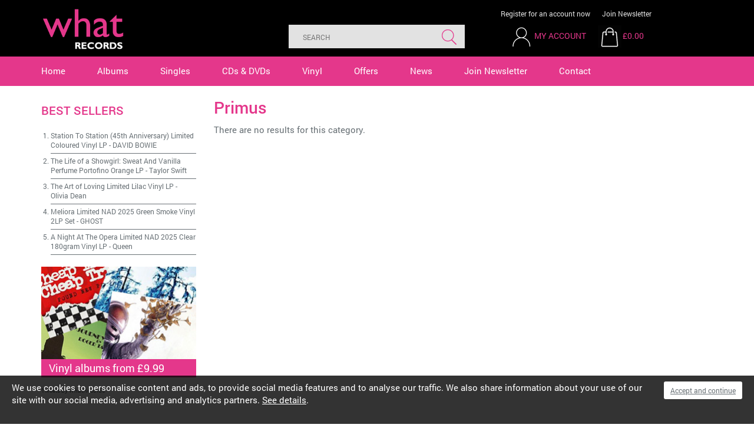

--- FILE ---
content_type: text/html
request_url: https://www.whatrecords.co.uk/artists/primus/2545.htm
body_size: 3744
content:


<!DOCTYPE html PUBLIC "-//W3C//DTD XHTML 1.0 Strict//EN" 
"http://www.w3.org/TR/xhtml1/DTD/xhtml1-strict.dtd">
<html xmlns="http://www.w3.org/1999/xhtml" xml:lang="en"><!-- InstanceBegin template="/Templates/nested-1col.dwt" codeOutsideHTMLIsLocked="false" -->
<head>
<!-- InstanceBeginEditable name="doctitle" -->

	<title>Primus | What Records</title>
	<meta name="description" content=""/><meta name="keywords" content="" />
<!-- InstanceEndEditable -->
<meta http-equiv="Content-Type" content="text/html; charset=ISO-8859-1" />
<meta http-equiv="imagetoolbar" content="no" />
<meta http-equiv="X-UA-Compatible" content="IE=edge" />
<meta http-equiv="Content-Language" content="en-gb" />
<link rel="icon" href="/favicon.ico" type="image/x-icon" />
<link rel="shortcut icon" href="/favicon.ico" type="image/x-icon" />
<link rel="apple-touch-icon" href="/images/apple-touch-icon.png" />
<link rel="apple-touch-icon-precomposed" href="/images/apple-touch-icon.png"/>
<link rel="stylesheet" media="all" type="text/css" href="/css/bootstrap.min.css" />
<link rel="stylesheet" type="text/css" href="/css/layout.css" />
<link rel="stylesheet" type="text/css" href="/css/appearance2.css" />
<link rel="stylesheet" type="text/css" href="/css/bootstrap_ms.css" />
<link href='https://fonts.googleapis.com/css?family=Roboto:400,500,700' rel='stylesheet' type='text/css' />
<script type="text/javascript" src="/2dev/js2/jquery.min.js"></script>
<script type="text/javascript" src="/js/bootstrap.min.js"></script>
<script type="text/javascript" src="/js/external.js"></script>
<!-- HTML5 Shim and Respond.js IE8 support of HTML5 elements and media queries -->
    <!-- WARNING: Respond.js doesn't work if you view the page via file:// -->
    <!--[if lt IE 9]>
      <script src="https://oss.maxcdn.com/html5shiv/3.7.2/html5shiv.min.js"></script>
      <script src="https://oss.maxcdn.com/respond/1.4.2/respond.min.js"></script>
    <![endif]-->
<meta name="viewport" content="width=device-width, user-scalable=no" />
<link rel="stylesheet" type="text/css" href="/css/responsive.css" />
<script type="text/javascript" src="/js/jqueryui/jquery-ui.min.js"></script>
<script type="text/javascript" src="/js/responsive.js"></script>
<link href="//maxcdn.bootstrapcdn.com/font-awesome/4.1.0/css/font-awesome.min.css" rel="stylesheet">
<link rel="stylesheet" href="//code.jquery.com/ui/1.12.1/themes/base/jquery-ui.css">
<script src="https://code.jquery.com/ui/1.12.1/jquery-ui.js"></script>
<script src="/media/searchterms/autosuggest.js?d=12112018113711z"></script>

<!-- InstanceBeginEditable name="head" -->


<!-- InstanceEndEditable -->
<!-- Analytics Code Start -->
<script>
(function(i,s,o,g,r,a,m){i['GoogleAnalyticsObject']=r;i[r]=i[r]||function(){
(i[r].q=i[r].q||[]).push(arguments)},i[r].l=1*new Date();a=s.createElement(o),
m=s.getElementsByTagName(o)[0];a.async=1;a.src=g;m.parentNode.insertBefore(a,m)
})(window,document,'script','https://www.google-analytics.com/analytics.js','ga');

ga('create', 'UA-35109719-1', 'auto');
ga('send', 'pageview');
</script>
<!-- Analytics Code End -->

<!-- PayPal BEGIN -->
<script>
  ;(function(a,t,o,m,s){a[m]=a[m]||[];a[m].push({t:new Date().getTime(),event:'snippetRun'});var f=t.getElementsByTagName(o)[0],e=t.createElement(o),d=m!=='paypalDDL'?'&m='+m:'';e.async=!0;e.src='https://www.paypal.com/tagmanager/pptm.js?id='+s+d;f.parentNode.insertBefore(e,f);})(window,document,'script','paypalDDL','68fdcad9-5474-4bcc-bd79-443aefe65a49');
</script>
<!-- PayPal END -->
</head>

<body>
<div id="skip-navigation"><a href="#startcontent"><img src="/images/spacer.gif" alt="skip to main content" width="7" height="7"/></a></div>

<div class="container-fluid" id="wrapper-header">
	<div class="container">
		<div class="row" id="header">
	<div class="col-xs-4 col-sm-3" id="header-left">
		<div id="header_graphic"><a href="/"><img src="/images/logo.gif" alt="What Records logo" width="196" height="96" /></a></div>
	</div>
	<div class="col-xs-8 col-sm-9 col-lg-8" id="header-right">

        <div id="head-links" class="hideOnPhone col-sm-7 col-md-6 pull-right">
            <a class="head-links-first" href="/members-register.htm">Register for an account now</a>
            <a href="/newsletter.htm">Join Newsletter</a>
        </div>

		<div class="col-sm-12 pull-right" id="headerbasket">
            <form id="search-form" class=" col-sm-7 col-md-6 pull-left" action="/search-results.htm" method="get">
                <fieldset>
                    <input type="text" id="search" name="search" value="" autocomplete="off" class="ui-autocomplete-input" placeholder="Search">
                    <input type="submit" id="search-submit" name="search-submit" value="Search">
                </fieldset>
            </form>
			<div id="headermembersbasket" class="col-xs-12 col-sm-4 col-md-6 pull-right">
				<div id="headermembers" class="col-sm-4 col-md-6">
					<a href="#" class="mobile-search-icon"><img src="/images/search-mobile.gif" alt="search" width="40" height="40" /></a>
				
					<a href="/members.htm"><img src="/images/icon-account.gif" alt="my account" width="40" height="40" /></a>
					<a href="/members.htm" class="head-link-text">My Account</a>
				</div>  
				<div id="headerbasketcontainer">
					<div class="divBasketSnapshot">
<div class="divBasketSnapshotTotal">
<div id="headerbasketimage" class="pull-left"><a href="/basket.htm"><img src="/images/icon-basket.gif" alt="Basket" width="40" height="40"/></a>
<a href="/basket.htm">&pound;0.00</a></div>
</div>
</div>

				</div>
			</div>
		</div>
	</div>
	<div class="clearfix"><!-- x --></div>
</div>
    </div>
</div>  
<div class="container-fluid" id="wrapper-navigation">
	<div class="container-full">
        <div class="row" id="navigation">
			<div class="col-sm-12">
				<a name="mainnavigation" id="mainnavigation"></a>
				<a href="#" id="nav-icon"></a>
					<div id="navigation-container" class="container">
							<ul class="closed list-inline">
								<li><a href="/" id="nav-home">Home</a></li>
								<li><a href="/albums.htm" id="nav-albums">Albums</a></li>
								<li><a href="/singles.htm" id="nav-singles">Singles</a></li>
								<li><a href="/cds-dvds.htm" id="nav-dvds">CDs &amp; DVDs</a></li>
								<li><a href="/vinyl.htm" id="nav-vinyl">Vinyl</a></li>
								<li><a href="/offers.htm" id="nav-offers">Offers</a></li>
								<li><a href="/news.htm" id="nav-news">News</a></li>
								<li><a href="/newsletter.htm" id="nav-newsletter">Join Newsletter</a></li>
								<li><a href="/contact.htm" id="nav-contact">Contact</a></li>         
							</ul>
						</div>
				</div>
				<div class="clearfix"><!-- x --></div>
			</div>
        </div>
	</div>
</div>

<!-- InstanceBeginEditable name="homeslider" -->
    <!-- InstanceEndEditable -->

     <div class="col-xs-12" id="centerc-1col"><!-- InstanceBeginEditable name="centerc-1col" -->
		<div class="container-fluid wrapper-content">
			<div class="container">	
	
    			<div class="row">
					<div id="albumContainer" class="col-sm-9 pull-right">
						<h1>Primus</h1>
       
                        

						<div class="clearboth"><!-- x --></div>

						<div class="row"><div class="col-sm-12 col-ms-12"><p>There are no results for this category.</p></div></div>

						<div class="clearboth"><!-- x --></div>   
					</div>

					<div class="col-xs-12 col-sm-3 pull-left">
						<h2>Best Sellers</h2><ol id="left-bestsellers"><li><a href="/items/station-to-station-45th-anniversary-limited-coloured-vinyl-lp/97326.htm">Station To Station (45th Anniversary) Limited Coloured Vinyl LP</a> - <span><a href="/artists/david-bowie/139.htm">DAVID BOWIE</a></span></li><li><a href="/items/the-life-of-a-showgirl-sweat-and-vanilla-perfume-portofino-orange-lp/111525.htm">The Life of a Showgirl: Sweat And Vanilla Perfume Portofino Orange LP</a> - <span><a href="/artists/taylor-swift/11.htm">Taylor Swift</a></span></li><li><a href="/items/the-art-of-loving-limited-lilac-vinyl-lp/110557.htm">The Art of Loving Limited Lilac Vinyl LP</a> - <span><a href="/artists/olivia-dean/17227.htm">Olivia Dean</a></span></li><li><a href="/items/meliora-limited-nad-2025-green-smoke-vinyl-2lp-set/111513.htm">Meliora Limited NAD 2025 Green Smoke Vinyl 2LP Set</a> - <span><a href="/artists/ghost/550.htm">GHOST</a></span></li><li><a href="/items/a-night-at-the-opera-limited-nad-2025-clear-180gram-vinyl-lp/111488.htm">A Night At The Opera Limited NAD 2025 Clear 180gram Vinyl LP</a> - <span><a href="/artists/queen/829.htm">Queen</a></span></li></ol><div class="leftc-container"><div class="leftc-image"><a href="https://www.whatrecords.co.uk/t/special-offer/4.htm "><img src="/media/leftc-ads/leftc-ads1a.jpg" alt="Vinyls from 9.99" /></a></div><div class="leftc-text"><p><a href="https://www.whatrecords.co.uk/t/special-offer/4.htm ">Vinyl albums from £9.99</a></p></div></div>
<div id="twitter-container">
<a class="twitter-timeline" data-height="350" href="https://twitter.com/WhatRecords?ref_src=twsrc%5Etfw">Tweets by WhatRecords</a> <script async src="https://platform.twitter.com/widgets.js" charset="utf-8"></script>
</div>
					 </div>
                </div>
            </div>
        </div>

        <!-- InstanceEndEditable --></div>     
	 
<div class="container-fluid" id="wrapper-newsletter">
			<!-- InstanceBeginEditable name="newsletter" -->
         	<!-- InstanceEndEditable -->
</div>   
<div class="container-fluid" id="wrapper-footer">
	<div class="container">
	<div class="clearfix"><!-- x --></div>
<div id="foot">
    <div class="row">
        <div class="col-xs-12 col-lg-9" id="quicklinks">
            <ul class="col-xs-6 col-lg-2">
                <li><a href="/catalogues.htm">Catalogues</a></li>
                <li><a href="/albums.htm">Albums</a></li>
                <li><a href="/singles.htm">Singles</a></li>
                <li><a href="/vinyl.htm">Vinyl</a></li>
                <li><a href="/cds-dvds.htm">CDs &amp; DVDs</a></li>
            </ul>
            <ul class="col-xs-6 col-lg-2">
                <li><a href="/artists.htm">Artists</a></li>
                <li><a href="/offers.htm">Offers</a></li>
                <li><a href="/newsletter.htm">Join Newsletter</a></li>
                <li><a href="/contact.htm">Contact</a></li>
            </ul>
        </div>
        <div class="col-sm-4 col-md-3 col-lg-3 pull-right" id="social">
            <a class="" href="https://www.instagram.com/what.records" target="_blank"><img id="foot-instagram" src="/images/foot-instagram.png" alt="Instagram" width="56" height="56"></a>
            <a class="" href="https://twitter.com/whatrecords?lang=en" target="_blank"><img id="foot-twitter" src="/images/foot-twitter.png" alt="Twitter" width="56" height="56"></a>
            <a class="" href="https://www.facebook.com/WhatRecordsMusic/" target="_blank"><img id="foot-facebook" src="/images/foot-facebook.png" alt="Facebook" width="56" height="56"></a>
        </div>
    </div>
    <div class="row">
    
        <div class="col-sm-8 col-md-6 col-lg-5" id="footer-cards">
            <p>Secure online shopping</p>
            <img id="foot-cardpayments" src="/images/foot-cardpayments.png" alt="Card Payments" width="242" height="36">
        </div>
    
        <div class="col-xs-12 col-xs-offset-0 col-md-5 col-md-offset-0 col-lg-5 col-lg-offset-1 pull-right">
            <ul id="foot-links" class="list-inline">
                <li><a href="/members-orders.htm">My orders</a></li>
                <li><a href="/about.htm">About</a></li>
                <li><a href="/terms.htm">Terms</a></li>
                <li><a href="/privacy.htm">Privacy</a></li>
                <li><a class="foot-links-last" href="/cookies.htm">Cookies</a></li>
            </ul>
        </div>
    </div>
</div>
    </div>
</div>

<script defer src="https://static.cloudflareinsights.com/beacon.min.js/vcd15cbe7772f49c399c6a5babf22c1241717689176015" integrity="sha512-ZpsOmlRQV6y907TI0dKBHq9Md29nnaEIPlkf84rnaERnq6zvWvPUqr2ft8M1aS28oN72PdrCzSjY4U6VaAw1EQ==" data-cf-beacon='{"version":"2024.11.0","token":"2f9c85395ce44a8781c331ccefbf8158","r":1,"server_timing":{"name":{"cfCacheStatus":true,"cfEdge":true,"cfExtPri":true,"cfL4":true,"cfOrigin":true,"cfSpeedBrain":true},"location_startswith":null}}' crossorigin="anonymous"></script>
</body>
<!-- InstanceEnd --></html>


--- FILE ---
content_type: text/css
request_url: https://www.whatrecords.co.uk/css/responsive.css
body_size: 5981
content:

/*--------------- Useful for block switching --------------*/
/*---------------------------------------------------------*/
	
.hideOnPhone{
	display:block;
}
td.hideOnPhone {
    display: table-cell;
}
.hideOnSmallTablet{
	display:block;
}
.showOnPhone{
	display:none;
}
.showOnSmallTablet{
	display:none;
}
/*.listContainer {
		width: 100% !important;
	}*/ 

@media (max-width: 1670px) { /*slider fix on smaller desktops */
	#sliderhome li .textarea {
    	top: 47px;
	}
	#sliderhome li .textarea .slideline1 {
		font-size: 2.0em;
		margin-bottom: 22px;
	}
	#sliderhome li .textarea .slideline2 {
		font-size: 1.8em;
		margin-bottom: 32px;
	}

}
@media (max-width: 1230px) { /*slider fix on smaller desktops */
	#sliderhome li .textarea {
    	top: 20px;
	}
	#sliderhome li .textarea .slideline1 {
		font-size: 1.8em;
		margin-bottom: 10px;
	}
	#sliderhome li .textarea .slideline2 {
		font-size: 1.6em;
		margin-bottom: 22px;
	}

}


/*Apply to all Responsive*/
@media (max-width: 1200px) {
	/*--------------- Structure --------------*/
	/*----------------------------------------*/
	
	img{
		max-width: 100%;
		height: auto;
	}
	.container {
	   max-width: 100%;
	   /* This will remove the outer padding, and push content edge to edge */
	   padding-right: 0;
	   padding-left: 0;
	 }
	 
	 #header_graphic{
		z-index:500;
	 }

	 #headermembers a, #headermembers a:visited, .divBasketSnapshot a, .divBasketSnapshot a:visited {
		font-size:1.2em;
	 }
	
	#navigation-left ul {
		width:100%;
	}
	#navigation ul li a, #navigation ul li a:visited {
		padding-right:25px;
	}
	
	
	/*--------------- Bespoke --------------*/
	/*----------------------------------------*/
	.cookie-consent p {
		float:none;
		margin-right:20px;
		margin-bottom:0px;
		padding: 0;
		text-align:left;
	}
	
	.cookie-consent .accept {
		margin-left:20px;
		margin-bottom:10px;
		position: static;
		text-align:left;
	}
	
	#sortFilter {
		padding-right: 15px;
	}
	
	.sellerComicImage {
		max-height: 195px;
	}
	
	#map-wrap, #map-placeholder{ 
		width: 100%; 
	}
	#map-wrap img{
		display:block;
	}
	
	#stockistCheckboxContainer div div{
		width:50%;
	}
	#stockistCheckboxContainer label{
		width:85%;
	}
	
	.stockist1, .stockist2, .stockist3{
		width:33%;
	}	
	
	#gallery {
		width: 100%;
	}
	#gallery a, #gallery a:visited{
		margin-right: 1%;
		max-width:185px;
		width:32%;
	}
	
	/*label cell*/
	div.TableReplaceRow div.TableReplaceLeft {
		width: 20%;
	}
	/*data cell*/
	div.TableReplaceRow div.TableReplaceRight {
		margin-left: 2%;
		width: 75%;
	} 
	
	div.TableReplaceRow div.TableReplaceLeftB {
		width: 60%;
	}
	/*data cell*/
	div.TableReplaceRow div.TableReplaceRightB {
		margin-left: 2%;
		width: 30%;
	 } 
	 
	 #homeboxes {
	 	background:none;
		width: 100%;
	}
	
	#filterContainer {
		width:100%;
	}

	/*.newsitem{
		width:32%;
		margin-right:2%;
	}*/	
	.newsimage{
		height:auto;
		overflow:hidden;
		width:100%;
	}
	.newsdate{
		left:auto;
		right:0px;
	}
	
	#home-slider-wrapper .bx-controls {
		height: 65px;
		top: -255px;
		max-width: 976px;
		width:100%;
	}
	#comicFilterContainer ul li a.filtertag, #comicFilterContainer ul li a.filtertag:hover {
		padding-left: 12%;
	}
	#newsletter input[type=text]{
		text-align: center;
		width:100%;
	}
	
	.videoContainer {
		padding-bottom: 53%;
	}
	#leftc2 ins.ads_leftmenu {
		max-width: 260px;
		
	}
	#postDescription a {
		word-break: break-all;
	}

	#page-details {
		width: 110px;
	}
	
	div.DivRecords {
		margin-left: 0px;
		margin-right: 0px;
		width: 530px;
	}

	
}

/*Large Tablet Sized */
@media (min-width: 768px) and (max-width: 991px) {
	/*--------------- Structure --------------*/
	/*----------------------------------------*/
	#wrapper-header {
		height: auto;
    	padding-bottom: 20px;
	}
	
	#header_graphic{
		z-index:600;
	}
	
	#head-links{
		text-align: right;
	}

	#headermembersbasket, #headermembers {
		padding:0px;
	}
	.head-link-text {
		display:none;
	}

	/*#navigation {
		width:100%;
	}*/
	
	#navigation ul li a, #navigation ul li a:visited {
		font-size: 0.8em;
    	padding-right: 15px;
	}

	#search-form {
		width:300px;
	}
	#search {
		width:80%;
	}
	#search-submit {
		width:20%;
	}

	#searchbtn, .btn-join, .btn-join:hover,a.btn-style, a.btn-style:hover, a.btn-style:visited {
		background-image: none;
	}

	#adv-search {
		padding-top: 2px;
		padding-bottom: 0px;
	}
	.comicSummary h2 {
		margin-top: 0px;
	}
	a.btn-style, a.btn-style:hover, a.btn-style:visited {
		text-align: center;
	}
	.btn-lg, .btn-group-lg>.btn {
		padding-left: 0px;
		padding-right: 0px;	
	}
	#twitter-widget-0 {
		min-width: 159px !important;
	}
	.jumbotron h2 {
		font-size: 2.2em;
	}
	#registerBanner p {
		font-size: 18px;
	}
	#foot h3 {
		font-size: 1.1em;
	}
	#foot p {
		font-size: 1em;
	}


	
	
	#menu ul li a, #menu ul li a:visited {

		height:auto;
		padding-left: 2%;
		width: 98%;
	}
	#menu ul li ul li a, #menu ul li ul li a:visited{
		padding-left: 6%;
		width: 94%;
	}
	#menu ul li ul li ul li a, #menu ul li ul li ul li a:visited{
		padding-left: 10%;
		width: 90%;
	}	
	.menu_header {
		padding-left: 2%;
		width: 98%;
	}

	/*----------- Bootstrap Ovverrides -------*/
	/*----------------------------------------*/
	.nav-justified>.dropdown .dropdown-menu {
	    top: auto;
	    left: auto;
	    right: 0;
	}
	.dropdown-menu {
	    min-width: 150px;
	}
	
	
	/*--------------- Bespoke --------------*/
	/*----------------------------------------*/
	
	#homebox-left, #homebox-center, #homebox-right {
		padding-left: 2%;
		padding-right: 2%;
		width: 29%;
	}
	.spacerDiv {
		display: none;
	}
	.openModal {
		white-space: normal
	}
	.sellerComicImage {
		max-height: 235px;
	}
	.videoContainer {
		padding-bottom: 70%;
		width: 100%;
	}
	.searchSellers div.thumbnail {
		margin-right: 3%;
		max-width: 90px;
		max-height: 90px;
	}
	#leftTable p {
		font-size: 1.3em;
	}
	.artwork:nth-of-type(4n) {
    	clear: none;
	}
	.artwork:nth-of-type(odd) {
		clear: both;
	}
	.creativeImg:nth-of-type(4n+1) {
		clear: none;
	}
	.creativeImg:nth-of-type(3n+1) {
		clear: both;
	}

	

	#news-container .alignRight {
		width:50%;
	}

	#foot-links, #foot #social, #foot #social a {
		float: left !important;
	}
	
	#sliderhome li .textarea {
		top: 15px;
	}
	#sliderhome li .textarea .slideline1 {
		color: #FFFFFF;
		font-size: 1.6em;
		margin-bottom: 10px;
	}
	#sliderhome li .textarea .slideline2 {
		color: #e4378b;
		font-size: 1.3em;
		margin-bottom: 14px;
	}
	
	.home-tab-slide .bx-prev {
		top: 182px;
		left: 0px;
	}
	.home-tab-slide .bx-next {
		top: 182px;
		right: 0px;
	}
	
	#sliderhome li .textarea a, #sliderhome li .textarea a:visited {
		font-size: 1.0em;
	}
	
	#feature-tabs li {
    	margin-bottom: 4px;
	}
	
	#twitter-widget-0, .twtr-doc{
   		width: 100% !important;  
	}
	
	#twitter-container{
		overflow-x:hidden;
	}
	
	#coupon, #voucher{
		float:none;
		padding-bottom:0px;
	}	
	
	#recordtoken {
    	margin-left: 147px;
	}
	
	.basket-checkout-button{
		width:245px;
	}
	
	.checkout-text {
    	font-size: 14px;
	}
	.checkout-number {
		font-size: 48px;
		line-height: 36px;
		margin-right: 6px;
		width: 38px;
	}
	.checkout-text-single {
		padding-top: 12px;
	}
	
	#checkout-container h2{
		font-size:1.9em;
	}
	
	.languages{
		clear:both;
		display:block;
		padding-top:2px;
	}	
	
	.subscribe-container label{
		width:206px;
	}	
	
	div.DivNext {
		width: 58px;
	}
	
	div.DivRecords {
		position: absolute;
		top: 42px;
		width: 100%;
	}
	
	#pagination-container{
		margin-bottom:42px;
		position:relative;
	}	
	
	#previous-pages{
		text-align:left;
		width:40%;
	}	
	
	#page-details{
		width:20%;
	}	
	
	#next-pages{
		text-align:right;
		width:40%;
	}	
	
}



/*Small Tablet Sized */
@media (max-width: 767px) {
	/*--------------- Structure --------------*/
	/*----------------------------------------*/
	
	.hideOnSmallTablet{
		display:none !important;
	}
	.showOnSmallTablet{
		display:block;
	}
	#wrapper-header {
		height: auto;
		padding-left: 0px;
		padding-right: 0px;
	}
	#wrapper-header .container {
		padding-left: 0px;
		padding-right: 0px;
		width: 100%;
	}
	#header {
		height: 60px;
		margin-left: 0px;
		margin-right: 0px;
	}

	#header-banner {
		display:none;
	}
	
	#header_graphic{
		float: none;
		z-index:700;
		margin-left: auto;
		margin-right: auto; 
	}
	
	#headermembersbasket, #headermembers {
		padding:0px;
	}

	#headermembers {
		position:relative;
		z-index:700;
	}
	.head-link-text {
		display:none;
	}

	#headerbasketcontainer {
		float:left !important;
		margin-right:25px;
		position:relative;
		z-index:700;
	}

	.mobile-search-icon {
	    display: inline;
	}

	
	#wrapper-navigation {
		height:2px;
		padding:0px;
	}
	
	#navigation-inner{
		padding-left:0%;
		padding-right:0%;
		width:100%;
	}
	
	#navigation-left, #navigation-right {
		background-color: transparent;
   	 	background-image: none;
		margin-top:0px;
		margin-bottom:0px;
		padding:0px;
	}
	#navigation{	
		float:none;
		border-bottom:0px;
		margin:0px;
		width:100%;
		position:absolute;
		top:48px;
		z-index: 200;
	}
	#navigation-container {
		position: absolute;   
    	top: 50px;
		right:0px;
		width:100%;
	}
	#navigation ul{	
		background-color:#FFFFFF;
		border-top:0px;
		height:auto;
		position: relative;
		z-index:600;
		display:none;
		width:100%;
	}
	#navigation-left ul{   
		background-color: #3058a3;
	}
	#navigation-right ul{   
		background-color: #141f48;
	}
	#nav-icon  {
		display: block;
		background-image:url(../images/nav-mobile.gif);
		background-repeat:no-repeat;
		float:right;
		margin-right:0px;
		height:31px;
		width:34px;
	}

	#navigation ul li {
		display: block;
		padding-bottom: 0px;
    	padding-top: 0px;
	}
	#navigation ul li a, #navigation ul li a:visited{
		border-bottom:1px solid #cccccc;
		color:#000000;
		float:none;
		padding-top:12px;
		padding-bottom:12px;
		padding-left:15px;
		padding-right:15px;
	}
	
	#navigation ul li a#nav-home{
		padding-left:15px;
	}	
	
	#members-nav-icon {
		background-image: url(../images/nav-members.gif);
		background-repeat:no-repeat;
		background-position: right;
		display: block;
		font-size: 1.5em;
		height: 31px;
		padding-right: 38px;
		padding-top: 5px;
		position: absolute;
		right: 15px;
		top: -31px;
	}	
	
	.closed{
		display:none;
	}
	.open{
		display:block !important;	
	}
	ul.dropdown {
		display: none !important;
	}
		
	#centerc{
		display: block;
		float:none;
		margin-left:0px;
		width:100%;
	}
	
	#centerc-2col {
		display: block;
		float: none;
		margin-left: 0px;
		width: 100%;;
	}

	#leftc{
		display: none;
		padding-left: 0px;
		padding-right: 0px;
		position: absolute;
		width: 100%;
		left: 0px;
		top: 0px;
		z-index: 3000;
	}
	#leftcSeller {
		display: none;
		padding-left: 0px;
		padding-right: 0px;
		position: absolute;
		width: 100%;
		left: 0px;
		top: 0px;
		z-index: 3000;
	}

	label{
		float:none;
	}
	.submitButton {
		margin-left:0px;
		margin-bottom:24px;
	}
	
	.contactInputLarge {
		max-width:326px;
		padding-left:2%;
		padding-right:2%;
		width:95%;
	}

	/*----------- Bootstrap Ovverrides -------*/
	/*----------------------------------------*/
	.nav-justified {
		border: 1px solid #cccccc;
		-webkit-border-bottom-right-radius: 4px;
		-webkit-border-bottom-left-radius: 4px;
		-moz-border-radius-bottomright: 4px;
		-moz-border-radius-bottomleft: 4px;
		border-bottom-right-radius: 4px;
		border-bottom-left-radius: 4px;
	}
	.nav-justified>li {
		float: left;
	}
	.nav-justified>li>a {
		margin-bottom: 0px;
		padding-top: 12px;
		padding-bottom: 12px;
	}
	.nav-pills>li {
		border-bottom: 1px solid #cccccc;
		float: left;
		width: 100%;
	}
	.nav-pills>li#navSettings {
		border-bottom: 0px;
	}
	.nav-pills>li+li {
	    margin-left: 0px;
	}
	.nav-pills>li>a {
		border-radius: 0px;
	}
	.nav>li>a {
		position: relative;
		float: left;
		text-align: left;
		width: 100%;
	}
	ul.dropdown-menu {
		display: none;
		border: none;
		border-top: 1px solid #cccccc;
		box-shadow: none;
		max-width: 734px;
		position: static;
		width: 100%;
	}
	ul.nav li.dropdown:hover ul.dropdown-menu {
		display: none;
	}
	.dropdown-menu>li>a {
		font-weight: 100;
	}

	#footer-cards, #foot-links {
		clear:both;
		float: none;
	}
	#foot #social, #foot #social a {
		float: left !important;
	}
	
	
	/*--------------- Bespoke --------------*/
	/*----------------------------------------*/
	#head-links .head-links-first {
		margin-right:10px;
	}

	#feature-tabs li {
		font-size:1.2em;
		padding-left: 11px;
	}

	#search-submit {
		position:relative;
		z-index:700;
	}

	.cookie-consent .accept {
		margin-left:0px;
		width: 140px;
	}
	
	#headerbasket{
		position:relative;
	}	

	/*.divBasketSnapshot {
		display: none;
	}*/
	#BasketText{
		color: #3058a3;
		font-size: 1.4em;
		padding-top: 5px;
		padding-bottom: 5px;
		margin-bottom: 0px;
		text-decoration: none;
	}
	#wrapper-search {
		height: auto;
	}
	#searchIcon, #searchIcon:hover, #searchIcon:visited, #basketIcon, #basketIcon:hover, #basketIcon:visited {
		color: #ffffff;
	}
	#searchIcon {
		background-image: url(../images/search-icon-grey.png);
		background-repeat: no-repeat;
		position: absolute;
		margin-left: 2%;
		padding-left: 40px;
		padding-top: 13px;
		height: 40px;
	
		z-index: 300;
	}
	#basketIcon {
		background-image: url(../images/basket-icon-grey.png);
		background-repeat: no-repeat;
		position: absolute;
		margin-left: 42%;
		padding-left: 40px;
		padding-top: 13px;
		height: 40px;
		
		z-index: 300;
	} 
	#search, #search-form {
		display: none;	
	}
	#search-form {
		position:absolute;
		top:42px;
		right:-15px;
		width:290px;
		z-index: 300;
	}
	#search-box, #search-button {
		float: left;
		margin-right: 0px;
		width: 100%;
	}
	
	#search {
    	width: 207px;
	}
	
	#m_searchtext {
		margin-right: 0px;
		margin-top: 10px;
	}

	.albumImageListing {
		display: block;
		margin: 0 auto;
		width: 262px;
	}

	
	#mobileFilter {
		background-color: #dce1e9;
		color: #272626;
		float: left;
		font-family: 'Roboto Medium', Verdana, Helvetica, sans-serif;
		font-size: 2em;
		font-weight: normal;
		margin-bottom: 12px;
		margin-top: 0px;
		padding-bottom: 12px;
		padding-top: 10px;
		text-align: center;
		width: 100%;
	}
	#mobileSellerFilter {
		background-color: #dce1e9;
		color: #272626;
		float: left;
		font-family: 'Roboto Medium', Verdana, Helvetica, sans-serif;
		font-size: 2em;
		font-weight: normal;
		margin-bottom: 12px;
		margin-top: 0px;
		padding-bottom: 12px;
		padding-top: 10px;
		text-align: center;
		width: 100%;
	}
	#filterContainer {
		padding-left:0px;
		padding-right:0px;
		width:100%;
	}
	#filterContainer h2{
		color: #272626;
		font-family: 'Roboto Medium', Verdana, Helvetica, sans-serif;
		font-size: 2em;
		text-align: center;
	}
	#closeFilter {
		color: #272626;
		font-family: 'Roboto Medium', Verdana, Helvetica, sans-serif;
		font-size: 1.3em;
		margin-top: 10px;
		text-align: center;
	}
	#twitter, #leftcAd, #leftTable, #leftPaypal, #adverts, #adverts div {
		display: none !important;
	}
	#leftc ins.ads_leftmenu {
		display: none;
	}
	
	#leftc2 ins.ads_leftmenu {
		max-width: 728px;
		height: 90px;
	}
	
	
	#homepageText p {
		font-size: 1.9em;
	}
	.comicImage {
		padding-left: 15px;
	}
	.comicButtons {
		padding-right: 15px;
	}
	.imageContainer {
		float: none;
		margin-left: auto;
		margin-right: auto; 
		max-width: 190px;
	}
	.imageContainerLarge {
		float: none;
		margin-left: auto;
		margin-right: auto; 
		max-width: 265px;
	}
	a.viewmore, a.viewmore:visited {
		font-size: 1.9em;
	}
	
	.jumbotron h2 {
		font-size: 2em;
	}
	#newsletter {
		width:100%;
	}
	#m_newsemail {
		margin-right: 0px;
		width: 100%;
	}
	#m_email {
		margin-right: 0px;
		width: 100%;
	}
	#newsletter input[type=text] {
		margin-right: 0px;
		width: 100%;
	}
	#newsletter-button {
		width: 100%;
	}
	.btn {
		margin-bottom: 15px;
		width: 100%;
	}
	.btn-join {
		margin-top: 15px;
	}
	.btn-shipping {
		margin-bottom: 0px;
	}
	#searchbtn, .btn-join, .btn-join:hover,a.btn-style, a.btn-style:hover, a.btn-style:visited {
		background-image: none;
		margin-bottom: 0px;
		width: 100%;
	}
	#registerBanner {
		display: none;
	}

	.openModal {
		margin-top: 10px;
	}
	.sellerComicImage {
		max-height: 183px;
	}

	.show-track-listing {
		margin-bottom:0px;
		width:auto;
	}
	

	/* First reset bootstrap padding */
	.table>thead>tr>th, .table>tbody>tr>th, .table>tfoot>tr>th, .table>thead>tr>td, .table>tbody>tr>td, .table>tfoot>tr>td {
		padding: 0px;
	}

	/* Force table to not be like tables anymore */
	.table, 
	.table thead, 
	.table tbody, 
	.table th, 
	.table td, 
	.table tr { 
		display: block;	 
	}
 
	/* Hide table headers (but not display: none;, for accessibility) */
	.table th { 
		position: absolute;
		top: -9999px;
		left: -9999px;
	}
 
	table.table tr { border-bottom: 1px solid #ccc; }
 
	.table>tbody>tr>td { 
		/* Behave  like a "row" */
		border: none;
		border-bottom: 1px solid #eee; 
		position: relative;
		padding: 0px;
		padding-top: 8px;
		padding-bottom: 8px;
		white-space: normal;
		text-align:left;
	}
 
	.table td:before { 
		/* Now like a table header */
		position: absolute;
		/* Top/left values mimic padding */
		top: 6px;
		left: 6px;
		width: 45%; 
		padding-right: 10px; 
		white-space: nowrap;
		text-align:left;
		font-weight: bold;
	}
 
	/*
	Label the data
	*/
	.table td:before { 
		content: attr(data-title);
		text-align: left;
	 }
	 
	 .table td a.btn {
	 	margin-bottom: 0px;
	 }
	
	.btn-table {
		margin-bottom: 0px;
		width: 100%;
	}
	table tbody tr th.mobileAllFilter {
		position: static;
		left: 0px;
		top: 0px;
		margin-bottom: 0px;
		padding-top: 5px;
	}
	input[type=checkbox]#checkboxall {
		margin-left: 50%;
	}
	.mobileAllFilter label {
		margin-left: 53%;
		margin-bottom: 0px;
		padding-bottom: 0px;
		padding-top: 2px;
	}
	table.table th.thumbNail, table.table td.thumbNail, table.table td.seller-thumbnail {
		width: 100%;
	} 
	
	#limitResults, #filterResults {
		padding: 0px;
	}
	#sortFilter {
		float: left;
		margin-bottom: 0px;
		padding-right: 0px;
		width: 100%;
	}
	.sortby {
		padding-left:10px;
	}
	.thumbnail {
		margin-left: auto;
		margin-right: auto;
		max-width: 255px;
	}
	.paginationButton {
		width: 100%;
	}
	.descImage {
		height: 200px;
	}
	.description {
		padding-bottom: 35px;
	}
	#readMore, #close {
		width: auto;
	}
	#m_notes, #m_postage {
		margin-bottom: 15px;
	}
	#popoverGrading, #popoverLowestGrading, #popoverComment, #popoverLinkText {
		position: absolute;
		top: 0px;
		left: 20%;
	}
	#popoverBundle {
		position: absolute;
		top: 0px;
		left: 30%;
	}
	.videoContainer {
		padding-bottom: 47%;
		width: 82%;
	}
	.leftVideo {
		margin-bottom: 20px;
		margin-right: auto;
	}
	.rightVideo {
		margin-left: auto;
	}
	.btn-sub-approve {
		margin-bottom: 0px;
	}
	#bundleCheckbox div.checkbox {
		padding-top: 0px;
	}
	.searchSellers div.thumbnail {
		max-width: 80px;
		max-height: 80px;
	}
	p.iframe {
	margin-bottom:20px;
  	height: 0;
	overflow: hidden;
  	position: relative;
  	padding-bottom: 56.25%;
	}

	.newsitem {
		max-width: 350px;
	}
	.newsitem:nth-of-type(4n+0) {
		clear: none;
	}
	.newsitem:nth-of-type(odd) {
		clear: both;
	}

	#home-featured-list .product-listing:nth-of-type(odd), .product-line-3 .product-listing:nth-of-type(odd), .product-line-4 .product-listing:nth-of-type(odd) {
		clear:both !important;
	}
	.product-line-3 .product-listing:nth-child(3n), .product-line-3 .product-listing:nth-child(3n+1) {
		clear:none;
	}


	#register-form #form-button-container, #password-reminder-form #form-button-container {
		width: 245px;
	}

	#foot-links {
		float: left;
	}
	
	#basket-table tfoot{
		display:block;
	}
	
	#basket-total{
		display:block !important;
	}	
	
	#basket-table .align-right {
    	padding-right: 0px;
	}
	
	.basket-checkout-button, .basket-continue-shopping {
		float:none;
		margin-top:8px;
    	width: 100%;
	}
	#basket-total.basket-total-line.basket-total{
		display:none !important;
	}
	
	#basket-delivery-text{
		text-align:right;
	}
	
	#basket-voucher-button, #basket-coupon-button{
		width:200px;
	}	
	
	
	div.DivNext {
		width: 58px;
	}
	
	div.DivRecords {
		position: absolute;
		top: 42px;
		width: 100%;
	}
	
	#pagination-container{
		margin-bottom:42px;
		position:relative;
	}	
	
	#previous-pages{
		text-align:left;
		width:40%;
	}	
	
	#page-details{
		width:20%;
	}	
	
	#next-pages{
		text-align:right;
		width:40%;
	}	
	
	#previous-pages a, #previous-pages a:visited, #next-pages a, #next-pages a:visited{
		width:auto;
	}
	
	#checkout-steps-container{
		display:none;
	}
	
}

	
	


@media (min-width: 480px) and (max-width: 767px) {
	#header_graphic{
		z-index:700;
	}
	#strapline p {
		font-size:1.5em;
	}

	#news-container .alignRight {
		width:50%;
	}
}

@media (min-width: 700px) and (max-width: 727px) {
	#leftc2 ins.ads_leftmenu {
		margin-left: auto;
		margin-right: auto;
		max-width: 336px;
		height: 280px;
	}
}

@media (max-width: 640px) {
	.button-small-tablet{
		display:none;
	}
}

/*Mobile Sized */
@media (max-width: 480px) {
 	/*--------------- Structure --------------*/
	/*----------------------------------------*/
	
	.hideOnPhone, .table td.hideOnPhone{
		display:none;
	}
	.showOnPhone{
		display:block;
	}
	
	#header{
    	padding-top: 10px;
	}
	#header_graphic {
    	width: 78px;
	}
	#header_graphic img {
		width: 72px;
	}
	
	#header-left{
		padding-right:0px;
		width:92px;
	}
	#header-right{
		margin-right: 18px;
    	padding-left: 0px;
    	width: 210px;
	}
	
	.head-link-text{
		display:none;
	}
	
	
	.mobile-search-icon {
		display: inline;
	}
	
	#headermembers, #headerbasketcontainer{
		position:relative;
		z-index:250;
	}
	#headerbasketcontainer{
	    margin-right: 10px;
	}

	#search-form{
		display:none;
    	right: -33px;
	}	
	#headerbasket {
		margin-top: 0px;
		padding-left:0px;
		padding-right:0px;
		width:195px;
	}
	
	#headerbasketimage {
		margin-right: 0px;
	}

	#navigation {
		top: 16px;
	}

	#navigation-container {
		top:46px;
	}
	
	#quicklinks{
		float:none !important;
	}
	#quicklinks ul{
		width:48%;
	}	
	
	#centerc-home {
    	padding-top: 0px;
	}
	
	#feature-tabs li{
		display:block;
	}
	
	#footerleft ul li {
		display:block;
	}
	#footerright ul li {
		display:block;
	}
	
	#foot {
    	padding-bottom: 4px;
	}
	#foot #social{
		clear:both;
		float:left !important;
		margin-top:18px;
	}
	
	#foot ul#foot-links{
		margin-top:18px;
	}	
	#foot ul#foot-links li {
		padding-top: 2px;
		padding-bottom: 2px;
	}
	
	img.ImgFloatRightNoBorder, img.ImgFloatLeftNoBorder, img.ImgFloatNoneNoBorder, img.alignRight, img.alignLeft{
		float:none;
		display:block;
		margin:0px;
		margin-bottom:12px;
	}
	
	#wrapper-header {
		height:auto;
	}
	
		
	#header_graphic {
		z-index:800;
	}
	
	#strapline {
		display:none;
	}
		
	/*#navigation{	
		top:-40px;
	}*/
	
	#navigation ul {
		top: 0px;
		
	}

	
	/*--------------- Bespoke --------------*/
	/*----------------------------------------*/
	
	#homepageText p {
    	font-size: 1.5em;
	}
	
	
	.videoContainer {
		width: 82%;
		max-width: 336px;
		padding-bottom: 47%;
	}
	.videoContainer iframe {
		width: 100%;
	}

	#leftc2 ins.ads_leftmenu {
		margin-left: auto;
		margin-right: auto;
		max-width: 336px;
		height: 280px;
	}
	.searchSellers div.thumbnail {
		max-width: 110px;
		max-height: 110px;
	}

	.newsitem {
		margin-left: auto;
		margin-right: auto;
	}
	
	
	#albumContainer {
		width:100%;
	}
	
	#foot p {
		float:none;
		margin-bottom: 0px;
	}
	#foot #foot-cardpayments {
		margin-left: 0px;
	}
	
	#foot ul li {
    	font-size: 0.9em;
	}
	
	.home-tab-slide{
		margin-left:auto;
		margin-right:auto;
		width:300px;
	}
	
	.home-tab-slide .bx-next {
		right: 10px;
		width: 28px;
	}
	.home-tab-slide .bx-prev {
		left: 10px;
		width: 28px;
	}	
	
	#product-content {
		margin-top: 0px;
	}
	
	.product-listing{
		border-bottom:1px solid #697176;
		padding-top:18px;
	}
	
	.newsitem{
		border-bottom:1px solid #697176;
	}
	
	.price {
    	margin-bottom: 4px;
	}
	.formAdd {
		padding-bottom: 6px;
		padding-top: 0px;
	}
	
	#news-menu-container{
		display:none;
	}
	
	.basket-qty{
		float:none;
		width:50%;
	}
	.basket-qty-label{
		color: #697176;
		display:block;
		float:left;
		text-align:left;
		width:50%;
	}
	
	#coupon, #voucher{
		float:left;
		margin-right: 0px;
		width:50%;
	}
	#couponbox, #voucherbox{
		float:left;
		margin-bottom:8px;
		margin-right:0px;
		width:50%;
	}
	
	#basket-total.visible-xs{
		display:block !important;
		width:100%;
	}
	
	#basket-checkout, #basket-continue{
		margin-top:6px;
	}
	
	.btn-coupon, .btn-update{
		margin-bottom:0px;
	}	
	
	.table>tbody>tr>td.actions{
		text-align:right;
	}	
	
	tfoot{
		display:block;
		width:100%;
	}	
	
	#checkout-steps-container{
		display:none;
	}
	
	.control-label{
		padding-bottom:0px;
	}
	
	.table>tbody>tr>td.td-mobile-table-left{
		clear:both;
		float:left;
		min-height:37px;
		width:62%;
	}	
	.table>tbody>tr>td.td-mobile-table-right{
		float:right;
		width:38%;
	}	
	
	#btn-continue-payment{
		margin-right:0px;
	}
	#basket-edit-button {
		margin-top:12px;
		max-width: 100%;
	}
	
	#sliderhome li .textarea {
		left:15px;
		bottom:20px;
		top: auto;
		width: 260px;
	}
	#sliderhome li .textarea .slideline1 {
		font-size: 1.2em;
		margin-bottom: 6px;
	}
	#sliderhome li .textarea .slideline2 {
    	font-size: 1.0em;
    	margin-bottom: 6px;
	}
	
	#sliderhome li .textarea a, #sliderhome li .textarea a:visited {
		background-image: url(/images/arrow-white-right.png);
		font-size: 0.8em;
		margin-bottom:0px;
	}
	
	#basket-voucher-button, #basket-coupon-button {
		width: 100%;
	}
	
	#next-pages, #previous-pages {
		width: 50%;
	}
	
	#pagination-container{
		margin-top:20px;
	}
	
	#page-details{
		position: absolute;
		top: -45px;
		left: 92px;
		width: 108px;
	}
	
}

/* small mobile fix */
/*@media (max-width: 345px) {
	
	#header_graphic{
		z-index:900;
	}
	
	div#coupon-box div.basketCol2 label {
		float: left;
		margin-right: 0px;
		padding-top: 5px;
		text-align: left;
		width: 100%;
	}
	div#coupon-box div.basketCol2 input[type="text"] {
		float: left;
		margin-right: 0px;
		padding-left: 3%;
		padding-right: 3%;
		width: 93%;
	}
	#leftcAd {
		padding-top: 20px;
	}
	#leftc2 ins.ads_leftmenu {
		max-width: 320px;
		height: 100px;
	}
	#popoverBundle {
		position: absolute;
		top: 0px;
		left: 40%;
	}
	#popoverLowestGrading {
		position: absolute;
		top: 0px;
		left: 45%;
	}
	#popoverComment {
		position: absolute;
		top: 0px;
		left: 30%;
	}

	#popoverLinkText {
		position: absolute;
		top: 0px;
		left: 30%;
	}

}
*/

--- FILE ---
content_type: application/javascript
request_url: https://www.whatrecords.co.uk/js/responsive.js
body_size: 164
content:
$(document).ready(function() {
	var breakPoint = f_getBreakPoint();
	
	$('#nav-icon').click(function(e) {
		mobileNavToggle('#navigation ul');
        e.preventDefault();
    });
	
	
	$('.mobile-search-icon').click(function(e) {
		$('#search-form').slideToggle();	
		$('#search').slideToggle();	
		e.preventDefault();
	});
	
	
	
	
	/*$('.subnavTitle').click(function(e) {
		breakPoint = f_getBreakPoint();
		if(breakPoint>600){
			var subID = $(this).siblings('.sub').attr('id');
			mobileNavToggle('#'+subID);
        	e.preventDefault();
		}
    });
	
	setMobileSubNav(breakPoint);
	*/
	
	$(window).resize(function() {
		var breakPoint = f_getBreakPoint();	
		/*setMobileSubNav(breakPoint);*/
		$('#navigation ul').removeAttr("style");
		$('.sub').removeAttr("style");
		
  		if(breakPoint<700){
			$('#navigation ul').show();	
		}
		else{
			$('#navigation ul').hide();
		}
	});
			
});

function f_getBreakPoint(){
	var breakPoint = parseInt($('#header_graphic').css("z-index"));
	return breakPoint;
}

function mobileNavToggle(strSelector){
	if($(strSelector).hasClass('closed')){
		
		$(strSelector).slideDown(300, function() {
			$(strSelector).addClass('open');
			$(strSelector).removeClass('closed');	
			$(strSelector).attr('style', 'display: block !important'); //chrome mobile fix
		});
	}
	else if($(strSelector).hasClass('open')){
		$(strSelector).slideUp(300, function() {
			$(strSelector).addClass('closed');
			$(strSelector).removeClass('open');
			$(strSelector).removeAttr("style");
		});
	}	
}

//code for responsive nav sub menus

/*function setMobileSubNav(breakPoint){
	if(breakPoint>600){
		$('#navigation ul li').removeClass('navSub');
		$('.subnavTitle').each(function(){
			$(this).attr('title', $(this).attr('href'));
		});
		$('.subnavTitle').removeAttr("href");
	}
	else{
		$('.subnavTitle').each(function(){
			$(this).attr('href', $(this).attr('title'));
		});
		$('.subnavTitle').removeAttr("title");	
		$('#navigation ul li').addClass('navSub');
	}
}*/

--- FILE ---
content_type: application/javascript
request_url: https://www.whatrecords.co.uk/media/searchterms/autosuggest.js?d=12112018113711z
body_size: -127
content:
/*$('#search').autocomplete({
source: '/media/searchterms/searchterms.asp',
select: function( event, ui ) {
event.preventDefault();
$('#search').val(ui.item.label);
window.location.href = '/search-results.htm?search='+ui.item.value+'&searchSubmit=Search';
},
minLength: 3
});*/

$(function () {
    var getData = function (request, response) {
        $.getJSON(
            "/media/searchterms/searchterms.asp?q=" + request.term,
            function (data) {
                response(data);
            });
    };
 
    var selectItem = function (event, ui) {
        $("#search").val(ui.item.value);
        return false;
    }
 
    $("#search").autocomplete({
        source: getData,
        select: function( event, ui ) {
			event.preventDefault();
			$('#search').val(ui.item.label);
			window.location.href = '/search-results.htm?search='+ui.item.value+'&searchSubmit=Search';
		},
        minLength: 3
    });
});